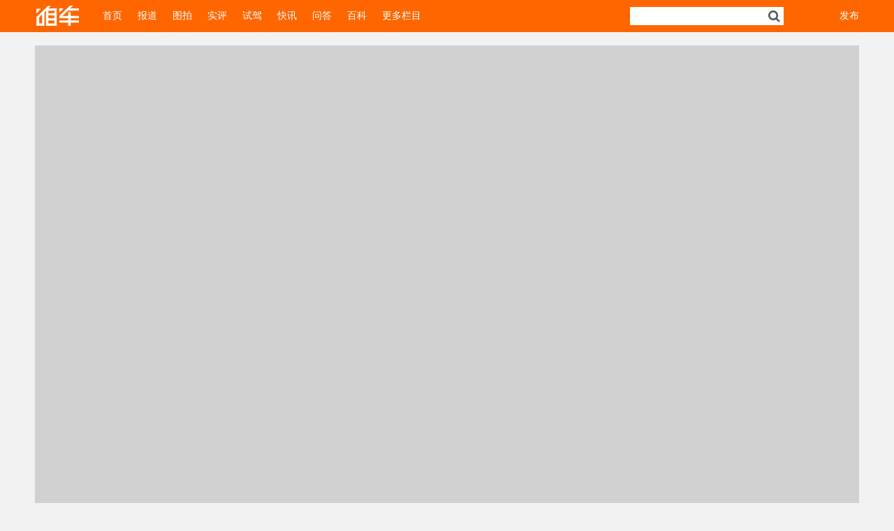

--- FILE ---
content_type: text/html; charset=UTF-8
request_url: https://www.zancar.com/archives/21072
body_size: 47855
content:
<!DOCTYPE html>
<html lang="zh-Hans">
<head>
<meta charset="UTF-8">
<meta content="width=device-width, initial-scale=1, maximum-scale=1, user-scalable=no" name="viewport">
<meta property="wb:webmaster" content="145d3d598efa1296" />
<title>保时捷918 Spyder倒车差点把911给撞了 | 咱车</title>
<link rel="profile" href="https://gmpg.org/xfn/11">
<link rel="pingback" href="https://www.zancar.com/xmlrpc.php">
<meta name='robots' content='max-image-preview:large' />
<link rel="alternate" type="application/rss+xml" title="咱车 &raquo; Feed" href="https://www.zancar.com/feed" />
<link rel="alternate" type="application/rss+xml" title="咱车 &raquo; 评论 Feed" href="https://www.zancar.com/comments/feed" />
<link rel="alternate" title="oEmbed (JSON)" type="application/json+oembed" href="https://www.zancar.com/wp-json/oembed/1.0/embed?url=https%3A%2F%2Fwww.zancar.com%2Farchives%2F21072" />
<link rel="alternate" title="oEmbed (XML)" type="text/xml+oembed" href="https://www.zancar.com/wp-json/oembed/1.0/embed?url=https%3A%2F%2Fwww.zancar.com%2Farchives%2F21072&#038;format=xml" />
<style id='wp-img-auto-sizes-contain-inline-css' type='text/css'>
img:is([sizes=auto i],[sizes^="auto," i]){contain-intrinsic-size:3000px 1500px}
/*# sourceURL=wp-img-auto-sizes-contain-inline-css */
</style>
<style id='wp-emoji-styles-inline-css' type='text/css'>

	img.wp-smiley, img.emoji {
		display: inline !important;
		border: none !important;
		box-shadow: none !important;
		height: 1em !important;
		width: 1em !important;
		margin: 0 0.07em !important;
		vertical-align: -0.1em !important;
		background: none !important;
		padding: 0 !important;
	}
/*# sourceURL=wp-emoji-styles-inline-css */
</style>
<style id='wp-block-library-inline-css' type='text/css'>
:root{--wp-block-synced-color:#7a00df;--wp-block-synced-color--rgb:122,0,223;--wp-bound-block-color:var(--wp-block-synced-color);--wp-editor-canvas-background:#ddd;--wp-admin-theme-color:#007cba;--wp-admin-theme-color--rgb:0,124,186;--wp-admin-theme-color-darker-10:#006ba1;--wp-admin-theme-color-darker-10--rgb:0,107,160.5;--wp-admin-theme-color-darker-20:#005a87;--wp-admin-theme-color-darker-20--rgb:0,90,135;--wp-admin-border-width-focus:2px}@media (min-resolution:192dpi){:root{--wp-admin-border-width-focus:1.5px}}.wp-element-button{cursor:pointer}:root .has-very-light-gray-background-color{background-color:#eee}:root .has-very-dark-gray-background-color{background-color:#313131}:root .has-very-light-gray-color{color:#eee}:root .has-very-dark-gray-color{color:#313131}:root .has-vivid-green-cyan-to-vivid-cyan-blue-gradient-background{background:linear-gradient(135deg,#00d084,#0693e3)}:root .has-purple-crush-gradient-background{background:linear-gradient(135deg,#34e2e4,#4721fb 50%,#ab1dfe)}:root .has-hazy-dawn-gradient-background{background:linear-gradient(135deg,#faaca8,#dad0ec)}:root .has-subdued-olive-gradient-background{background:linear-gradient(135deg,#fafae1,#67a671)}:root .has-atomic-cream-gradient-background{background:linear-gradient(135deg,#fdd79a,#004a59)}:root .has-nightshade-gradient-background{background:linear-gradient(135deg,#330968,#31cdcf)}:root .has-midnight-gradient-background{background:linear-gradient(135deg,#020381,#2874fc)}:root{--wp--preset--font-size--normal:16px;--wp--preset--font-size--huge:42px}.has-regular-font-size{font-size:1em}.has-larger-font-size{font-size:2.625em}.has-normal-font-size{font-size:var(--wp--preset--font-size--normal)}.has-huge-font-size{font-size:var(--wp--preset--font-size--huge)}.has-text-align-center{text-align:center}.has-text-align-left{text-align:left}.has-text-align-right{text-align:right}.has-fit-text{white-space:nowrap!important}#end-resizable-editor-section{display:none}.aligncenter{clear:both}.items-justified-left{justify-content:flex-start}.items-justified-center{justify-content:center}.items-justified-right{justify-content:flex-end}.items-justified-space-between{justify-content:space-between}.screen-reader-text{border:0;clip-path:inset(50%);height:1px;margin:-1px;overflow:hidden;padding:0;position:absolute;width:1px;word-wrap:normal!important}.screen-reader-text:focus{background-color:#ddd;clip-path:none;color:#444;display:block;font-size:1em;height:auto;left:5px;line-height:normal;padding:15px 23px 14px;text-decoration:none;top:5px;width:auto;z-index:100000}html :where(.has-border-color){border-style:solid}html :where([style*=border-top-color]){border-top-style:solid}html :where([style*=border-right-color]){border-right-style:solid}html :where([style*=border-bottom-color]){border-bottom-style:solid}html :where([style*=border-left-color]){border-left-style:solid}html :where([style*=border-width]){border-style:solid}html :where([style*=border-top-width]){border-top-style:solid}html :where([style*=border-right-width]){border-right-style:solid}html :where([style*=border-bottom-width]){border-bottom-style:solid}html :where([style*=border-left-width]){border-left-style:solid}html :where(img[class*=wp-image-]){height:auto;max-width:100%}:where(figure){margin:0 0 1em}html :where(.is-position-sticky){--wp-admin--admin-bar--position-offset:var(--wp-admin--admin-bar--height,0px)}@media screen and (max-width:600px){html :where(.is-position-sticky){--wp-admin--admin-bar--position-offset:0px}}

/*# sourceURL=wp-block-library-inline-css */
</style><style id='global-styles-inline-css' type='text/css'>
:root{--wp--preset--aspect-ratio--square: 1;--wp--preset--aspect-ratio--4-3: 4/3;--wp--preset--aspect-ratio--3-4: 3/4;--wp--preset--aspect-ratio--3-2: 3/2;--wp--preset--aspect-ratio--2-3: 2/3;--wp--preset--aspect-ratio--16-9: 16/9;--wp--preset--aspect-ratio--9-16: 9/16;--wp--preset--color--black: #000000;--wp--preset--color--cyan-bluish-gray: #abb8c3;--wp--preset--color--white: #ffffff;--wp--preset--color--pale-pink: #f78da7;--wp--preset--color--vivid-red: #cf2e2e;--wp--preset--color--luminous-vivid-orange: #ff6900;--wp--preset--color--luminous-vivid-amber: #fcb900;--wp--preset--color--light-green-cyan: #7bdcb5;--wp--preset--color--vivid-green-cyan: #00d084;--wp--preset--color--pale-cyan-blue: #8ed1fc;--wp--preset--color--vivid-cyan-blue: #0693e3;--wp--preset--color--vivid-purple: #9b51e0;--wp--preset--gradient--vivid-cyan-blue-to-vivid-purple: linear-gradient(135deg,rgb(6,147,227) 0%,rgb(155,81,224) 100%);--wp--preset--gradient--light-green-cyan-to-vivid-green-cyan: linear-gradient(135deg,rgb(122,220,180) 0%,rgb(0,208,130) 100%);--wp--preset--gradient--luminous-vivid-amber-to-luminous-vivid-orange: linear-gradient(135deg,rgb(252,185,0) 0%,rgb(255,105,0) 100%);--wp--preset--gradient--luminous-vivid-orange-to-vivid-red: linear-gradient(135deg,rgb(255,105,0) 0%,rgb(207,46,46) 100%);--wp--preset--gradient--very-light-gray-to-cyan-bluish-gray: linear-gradient(135deg,rgb(238,238,238) 0%,rgb(169,184,195) 100%);--wp--preset--gradient--cool-to-warm-spectrum: linear-gradient(135deg,rgb(74,234,220) 0%,rgb(151,120,209) 20%,rgb(207,42,186) 40%,rgb(238,44,130) 60%,rgb(251,105,98) 80%,rgb(254,248,76) 100%);--wp--preset--gradient--blush-light-purple: linear-gradient(135deg,rgb(255,206,236) 0%,rgb(152,150,240) 100%);--wp--preset--gradient--blush-bordeaux: linear-gradient(135deg,rgb(254,205,165) 0%,rgb(254,45,45) 50%,rgb(107,0,62) 100%);--wp--preset--gradient--luminous-dusk: linear-gradient(135deg,rgb(255,203,112) 0%,rgb(199,81,192) 50%,rgb(65,88,208) 100%);--wp--preset--gradient--pale-ocean: linear-gradient(135deg,rgb(255,245,203) 0%,rgb(182,227,212) 50%,rgb(51,167,181) 100%);--wp--preset--gradient--electric-grass: linear-gradient(135deg,rgb(202,248,128) 0%,rgb(113,206,126) 100%);--wp--preset--gradient--midnight: linear-gradient(135deg,rgb(2,3,129) 0%,rgb(40,116,252) 100%);--wp--preset--font-size--small: 13px;--wp--preset--font-size--medium: 20px;--wp--preset--font-size--large: 36px;--wp--preset--font-size--x-large: 42px;--wp--preset--spacing--20: 0.44rem;--wp--preset--spacing--30: 0.67rem;--wp--preset--spacing--40: 1rem;--wp--preset--spacing--50: 1.5rem;--wp--preset--spacing--60: 2.25rem;--wp--preset--spacing--70: 3.38rem;--wp--preset--spacing--80: 5.06rem;--wp--preset--shadow--natural: 6px 6px 9px rgba(0, 0, 0, 0.2);--wp--preset--shadow--deep: 12px 12px 50px rgba(0, 0, 0, 0.4);--wp--preset--shadow--sharp: 6px 6px 0px rgba(0, 0, 0, 0.2);--wp--preset--shadow--outlined: 6px 6px 0px -3px rgb(255, 255, 255), 6px 6px rgb(0, 0, 0);--wp--preset--shadow--crisp: 6px 6px 0px rgb(0, 0, 0);}:where(.is-layout-flex){gap: 0.5em;}:where(.is-layout-grid){gap: 0.5em;}body .is-layout-flex{display: flex;}.is-layout-flex{flex-wrap: wrap;align-items: center;}.is-layout-flex > :is(*, div){margin: 0;}body .is-layout-grid{display: grid;}.is-layout-grid > :is(*, div){margin: 0;}:where(.wp-block-columns.is-layout-flex){gap: 2em;}:where(.wp-block-columns.is-layout-grid){gap: 2em;}:where(.wp-block-post-template.is-layout-flex){gap: 1.25em;}:where(.wp-block-post-template.is-layout-grid){gap: 1.25em;}.has-black-color{color: var(--wp--preset--color--black) !important;}.has-cyan-bluish-gray-color{color: var(--wp--preset--color--cyan-bluish-gray) !important;}.has-white-color{color: var(--wp--preset--color--white) !important;}.has-pale-pink-color{color: var(--wp--preset--color--pale-pink) !important;}.has-vivid-red-color{color: var(--wp--preset--color--vivid-red) !important;}.has-luminous-vivid-orange-color{color: var(--wp--preset--color--luminous-vivid-orange) !important;}.has-luminous-vivid-amber-color{color: var(--wp--preset--color--luminous-vivid-amber) !important;}.has-light-green-cyan-color{color: var(--wp--preset--color--light-green-cyan) !important;}.has-vivid-green-cyan-color{color: var(--wp--preset--color--vivid-green-cyan) !important;}.has-pale-cyan-blue-color{color: var(--wp--preset--color--pale-cyan-blue) !important;}.has-vivid-cyan-blue-color{color: var(--wp--preset--color--vivid-cyan-blue) !important;}.has-vivid-purple-color{color: var(--wp--preset--color--vivid-purple) !important;}.has-black-background-color{background-color: var(--wp--preset--color--black) !important;}.has-cyan-bluish-gray-background-color{background-color: var(--wp--preset--color--cyan-bluish-gray) !important;}.has-white-background-color{background-color: var(--wp--preset--color--white) !important;}.has-pale-pink-background-color{background-color: var(--wp--preset--color--pale-pink) !important;}.has-vivid-red-background-color{background-color: var(--wp--preset--color--vivid-red) !important;}.has-luminous-vivid-orange-background-color{background-color: var(--wp--preset--color--luminous-vivid-orange) !important;}.has-luminous-vivid-amber-background-color{background-color: var(--wp--preset--color--luminous-vivid-amber) !important;}.has-light-green-cyan-background-color{background-color: var(--wp--preset--color--light-green-cyan) !important;}.has-vivid-green-cyan-background-color{background-color: var(--wp--preset--color--vivid-green-cyan) !important;}.has-pale-cyan-blue-background-color{background-color: var(--wp--preset--color--pale-cyan-blue) !important;}.has-vivid-cyan-blue-background-color{background-color: var(--wp--preset--color--vivid-cyan-blue) !important;}.has-vivid-purple-background-color{background-color: var(--wp--preset--color--vivid-purple) !important;}.has-black-border-color{border-color: var(--wp--preset--color--black) !important;}.has-cyan-bluish-gray-border-color{border-color: var(--wp--preset--color--cyan-bluish-gray) !important;}.has-white-border-color{border-color: var(--wp--preset--color--white) !important;}.has-pale-pink-border-color{border-color: var(--wp--preset--color--pale-pink) !important;}.has-vivid-red-border-color{border-color: var(--wp--preset--color--vivid-red) !important;}.has-luminous-vivid-orange-border-color{border-color: var(--wp--preset--color--luminous-vivid-orange) !important;}.has-luminous-vivid-amber-border-color{border-color: var(--wp--preset--color--luminous-vivid-amber) !important;}.has-light-green-cyan-border-color{border-color: var(--wp--preset--color--light-green-cyan) !important;}.has-vivid-green-cyan-border-color{border-color: var(--wp--preset--color--vivid-green-cyan) !important;}.has-pale-cyan-blue-border-color{border-color: var(--wp--preset--color--pale-cyan-blue) !important;}.has-vivid-cyan-blue-border-color{border-color: var(--wp--preset--color--vivid-cyan-blue) !important;}.has-vivid-purple-border-color{border-color: var(--wp--preset--color--vivid-purple) !important;}.has-vivid-cyan-blue-to-vivid-purple-gradient-background{background: var(--wp--preset--gradient--vivid-cyan-blue-to-vivid-purple) !important;}.has-light-green-cyan-to-vivid-green-cyan-gradient-background{background: var(--wp--preset--gradient--light-green-cyan-to-vivid-green-cyan) !important;}.has-luminous-vivid-amber-to-luminous-vivid-orange-gradient-background{background: var(--wp--preset--gradient--luminous-vivid-amber-to-luminous-vivid-orange) !important;}.has-luminous-vivid-orange-to-vivid-red-gradient-background{background: var(--wp--preset--gradient--luminous-vivid-orange-to-vivid-red) !important;}.has-very-light-gray-to-cyan-bluish-gray-gradient-background{background: var(--wp--preset--gradient--very-light-gray-to-cyan-bluish-gray) !important;}.has-cool-to-warm-spectrum-gradient-background{background: var(--wp--preset--gradient--cool-to-warm-spectrum) !important;}.has-blush-light-purple-gradient-background{background: var(--wp--preset--gradient--blush-light-purple) !important;}.has-blush-bordeaux-gradient-background{background: var(--wp--preset--gradient--blush-bordeaux) !important;}.has-luminous-dusk-gradient-background{background: var(--wp--preset--gradient--luminous-dusk) !important;}.has-pale-ocean-gradient-background{background: var(--wp--preset--gradient--pale-ocean) !important;}.has-electric-grass-gradient-background{background: var(--wp--preset--gradient--electric-grass) !important;}.has-midnight-gradient-background{background: var(--wp--preset--gradient--midnight) !important;}.has-small-font-size{font-size: var(--wp--preset--font-size--small) !important;}.has-medium-font-size{font-size: var(--wp--preset--font-size--medium) !important;}.has-large-font-size{font-size: var(--wp--preset--font-size--large) !important;}.has-x-large-font-size{font-size: var(--wp--preset--font-size--x-large) !important;}
/*# sourceURL=global-styles-inline-css */
</style>

<style id='classic-theme-styles-inline-css' type='text/css'>
/*! This file is auto-generated */
.wp-block-button__link{color:#fff;background-color:#32373c;border-radius:9999px;box-shadow:none;text-decoration:none;padding:calc(.667em + 2px) calc(1.333em + 2px);font-size:1.125em}.wp-block-file__button{background:#32373c;color:#fff;text-decoration:none}
/*# sourceURL=/wp-includes/css/classic-themes.min.css */
</style>
<link rel='stylesheet' id='bootstrap-style-css' href='https://www.zancar.com/wp-content/themes/classPlus/css/bootstrap.css?ver=701109c06d44cdfdf81776fab27a2615' type='text/css' media='all' />
<link rel='stylesheet' id='fontawesome-style-css' href='https://www.zancar.com/wp-content/themes/classPlus/css/font-awesome.min.css?ver=701109c06d44cdfdf81776fab27a2615' type='text/css' media='all' />
<link rel='stylesheet' id='classPlus-style-css' href='https://www.zancar.com/wp-content/themes/classPlus/style.css?ver=701109c06d44cdfdf81776fab27a2615' type='text/css' media='all' />
<link rel='stylesheet' id='custom-css-css' href='https://www.zancar.com/wp-content/themes/classPlus/css/custom.css.php?ver=701109c06d44cdfdf81776fab27a2615' type='text/css' media='all' />
<link rel='stylesheet' id='mobile-style-css' href='https://www.zancar.com/wp-content/themes/classPlus/css/extcss.css?ver=701109c06d44cdfdf81776fab27a2615' type='text/css' media='all' />
<script type="text/javascript" src="https://www.zancar.com/wp-includes/js/jquery/jquery.min.js?ver=3.7.1" id="jquery-core-js"></script>
<script type="text/javascript" src="https://www.zancar.com/wp-includes/js/jquery/jquery-migrate.min.js?ver=3.4.1" id="jquery-migrate-js"></script>
<script type="text/javascript" id="live-blogging-js-extra">
/* <![CDATA[ */
var live_blogging = {"ajaxurl":"https://www.zancar.com/wp-admin/admin-ajax.php","update_effect":"top"};
//# sourceURL=live-blogging-js-extra
/* ]]> */
</script>
<script type="text/javascript" src="https://www.zancar.com/wp-content/plugins/live-blogging-plus/live-blogging.min.js?ver=701109c06d44cdfdf81776fab27a2615" id="live-blogging-js"></script>
<script type="text/javascript" src="https://www.zancar.com/wp-content/themes/classPlus/js/superfish.js?ver=701109c06d44cdfdf81776fab27a2615" id="superfish-js-js"></script>
<script type="text/javascript" src="https://www.zancar.com/wp-content/themes/classPlus/js/bootstrap.min.js?ver=701109c06d44cdfdf81776fab27a2615" id="bootstrap-js-js"></script>
<script type="text/javascript" src="https://www.zancar.com/wp-content/themes/classPlus/js/jquery.autosize.js?ver=701109c06d44cdfdf81776fab27a2615" id="autosize-js-js"></script>
<link rel="https://api.w.org/" href="https://www.zancar.com/wp-json/" /><link rel="alternate" title="JSON" type="application/json" href="https://www.zancar.com/wp-json/wp/v2/posts/21072" /><link rel="EditURI" type="application/rsd+xml" title="RSD" href="https://www.zancar.com/xmlrpc.php?rsd" />
<link rel="canonical" href="https://www.zancar.com/archives/21072" />
<link id="site-favicon" href="https://www.zancar.com/wp-content/themes/classPlus/images/favicon.ico" rel="shortcut icon" type="image/x-icon">	<meta name="description" content="一辆黑色保时捷918 Spyder 倒车时，如果不是保时捷911车主及时的大喊一声，保时捷918 Spyder就把后面保时捷911给撞了，真是很惊险，撞了保时捷911 不要紧，保时捷918 Spyder 就惨了。
" />
	<meta name="keywords" content="保时捷, " />
		<!-- Mobile Specific Meta -->
	<meta name="apple-mobile-web-app-capable" content="yes">
	<meta name="apple-mobile-web-app-status-bar-style" content="black">
	<style type="text/css" id="custom-background-css">
body.custom-background { background-color: #f2f2f2; }
</style>
	<!--[if lt IE9]> 
<script src="https://html5shiv.googlecode.com/svn/trunk/html5.js"></script>
<style>article,aside,dialog,footer,header,section,footer,nav,figure,menu{display:block}article{overflow:hidden;*zoom:1}</style>
<![endif]-->
<script>
var _hmt = _hmt || [];
(function() {
  var hm = document.createElement("script");
  hm.src = "//hm.baidu.com/hm.js?562f0caebe25e00027fccf70a68fdd2d";
  var s = document.getElementsByTagName("script")[0]; 
  s.parentNode.insertBefore(hm, s);
})();
</script>
</head>
<!-- END head -->
<body data-rsssl=1 class="wp-singular post-template-default single single-post postid-21072 single-format-standard custom-background wp-theme-classPlus metaslider-plugin">
	<div id="page" class="hfeed site">
				<header id="masthead" class="site-header" role="banner">
    <div class="nav-inner">
        <h1 id="site-logo" class="site-logo" role="logo"><a href="/"></a></h1>
        <nav id="site-navigation" class="main-navigation clearfix" role="navigation">
            <ul id="menu-main" class="site-nav"><li id="menu-item-26" class="menu-item menu-item-type-custom menu-item-object-custom menu-item-home menu-item-26"><a href="https://www.zancar.com">首页</a></li>
<li id="menu-item-18149" class="menu-item menu-item-type-taxonomy menu-item-object-category menu-item-has-children menu-item-18149"><a href="https://www.zancar.com/news">报道</a>
<ul class="sub-menu">
	<li id="menu-item-32007" class="menu-item menu-item-type-taxonomy menu-item-object-category menu-item-32007"><a href="https://www.zancar.com/%e6%9e%81%e8%af%95%e5%9c%ba">极试场</a></li>
	<li id="menu-item-32010" class="menu-item menu-item-type-taxonomy menu-item-object-category menu-item-32010"><a href="https://www.zancar.com/study">车研所</a></li>
	<li id="menu-item-32011" class="menu-item menu-item-type-taxonomy menu-item-object-category menu-item-32011"><a href="https://www.zancar.com/guo">车联果</a></li>
</ul>
</li>
<li id="menu-item-18152" class="menu-item menu-item-type-taxonomy menu-item-object-category menu-item-18152"><a href="https://www.zancar.com/photo">图拍</a></li>
<li id="menu-item-33842" class="menu-item menu-item-type-taxonomy menu-item-object-category menu-item-33842"><a href="https://www.zancar.com/review">实评</a></li>
<li id="menu-item-33844" class="menu-item menu-item-type-taxonomy menu-item-object-category menu-item-33844"><a href="https://www.zancar.com/drive">试驾</a></li>
<li id="menu-item-32627" class="menu-item menu-item-type-post_type menu-item-object-page menu-item-32627"><a href="https://www.zancar.com/live">快讯</a></li>
<li id="menu-item-33845" class="menu-item menu-item-type-taxonomy menu-item-object-category menu-item-33845"><a href="https://www.zancar.com/ask">问答</a></li>
<li id="menu-item-33843" class="menu-item menu-item-type-taxonomy menu-item-object-category menu-item-33843"><a href="https://www.zancar.com/baike">百科</a></li>
<li id="menu-item-20396" class="menu-item menu-item-type-custom menu-item-object-custom menu-item-has-children menu-item-20396"><a href="#">更多栏目</a>
<ul class="sub-menu">
	<li id="menu-item-18150" class="menu-item menu-item-type-taxonomy menu-item-object-category current-post-ancestor current-menu-parent current-post-parent menu-item-18150"><a href="https://www.zancar.com/sportscar">跑车世界</a></li>
	<li id="menu-item-18153" class="menu-item menu-item-type-taxonomy menu-item-object-category menu-item-18153"><a href="https://www.zancar.com/racing">赛车世界</a></li>
	<li id="menu-item-18151" class="menu-item menu-item-type-taxonomy menu-item-object-category menu-item-18151"><a href="https://www.zancar.com/tuning">改装世界</a></li>
	<li id="menu-item-20395" class="menu-item menu-item-type-taxonomy menu-item-object-category menu-item-20395"><a href="https://www.zancar.com/suv">越野世界</a></li>
	<li id="menu-item-20394" class="menu-item menu-item-type-taxonomy menu-item-object-category menu-item-20394"><a href="https://www.zancar.com/motorcycle">大排世界</a></li>
	<li id="menu-item-20397" class="menu-item menu-item-type-taxonomy menu-item-object-category menu-item-20397"><a href="https://www.zancar.com/run">跑步世界</a></li>
	<li id="menu-item-20399" class="menu-item menu-item-type-taxonomy menu-item-object-category menu-item-20399"><a href="https://www.zancar.com/cycle">骑行世界</a></li>
	<li id="menu-item-32009" class="menu-item menu-item-type-taxonomy menu-item-object-category menu-item-32009"><a href="https://www.zancar.com/travel">旅行世界</a></li>
</ul>
</li>
</ul>        </nav>
                    <div class="userinfo">
                <a href="https://www.zancar.com/wp-login.php">发布</a>
            </div>
                <!-- END #site-navigation -->
        <div class="site-search">
            <form role="search" method="get" id="searchform" class="searchform" action="https://www.zancar.com/">
                <input type="text" value="" name="s" id="s">
                <span class="search-icon"><i class="fa fa-search"></i></span>
                <input type="submit" id="searchsubmit" value="">
            </form>
        </div>
        <!-- END .search-form -->

    </div>
    <!-- END .nav-inner -->
</header>
<div id="content_single" class="site-content clearfix">
    <div id="entry-video">
        <iframe height=100% width=100%  src="https://player.youku.com/embed/XOTM0ODU0ODky" frameborder=0 allowfullscreen></iframe>    </div>
    <script>jQuery("#entry-video").height(jQuery("#entry-video").width()/719*444)</script>
	<section id="primary" class="content-area">
		<div id="side-content">
			<p class="logo"><a href="/"></a></p>
			<ul id="menu-main-1" class="list-categories clearfix"><li class="menu-item menu-item-type-custom menu-item-object-custom menu-item-home menu-item-26"><a href="https://www.zancar.com">首页</a></li>
<li class="menu-item menu-item-type-taxonomy menu-item-object-category menu-item-has-children menu-item-18149"><a href="https://www.zancar.com/news">报道</a>
<ul class="sub-menu">
	<li class="menu-item menu-item-type-taxonomy menu-item-object-category menu-item-32007"><a href="https://www.zancar.com/%e6%9e%81%e8%af%95%e5%9c%ba">极试场</a></li>
	<li class="menu-item menu-item-type-taxonomy menu-item-object-category menu-item-32010"><a href="https://www.zancar.com/study">车研所</a></li>
	<li class="menu-item menu-item-type-taxonomy menu-item-object-category menu-item-32011"><a href="https://www.zancar.com/guo">车联果</a></li>
</ul>
</li>
<li class="menu-item menu-item-type-taxonomy menu-item-object-category menu-item-18152"><a href="https://www.zancar.com/photo">图拍</a></li>
<li class="menu-item menu-item-type-taxonomy menu-item-object-category menu-item-33842"><a href="https://www.zancar.com/review">实评</a></li>
<li class="menu-item menu-item-type-taxonomy menu-item-object-category menu-item-33844"><a href="https://www.zancar.com/drive">试驾</a></li>
<li class="menu-item menu-item-type-post_type menu-item-object-page menu-item-32627"><a href="https://www.zancar.com/live">快讯</a></li>
<li class="menu-item menu-item-type-taxonomy menu-item-object-category menu-item-33845"><a href="https://www.zancar.com/ask">问答</a></li>
<li class="menu-item menu-item-type-taxonomy menu-item-object-category menu-item-33843"><a href="https://www.zancar.com/baike">百科</a></li>
<li class="menu-item menu-item-type-custom menu-item-object-custom menu-item-has-children menu-item-20396"><a href="#">更多栏目</a>
<ul class="sub-menu">
	<li class="menu-item menu-item-type-taxonomy menu-item-object-category current-post-ancestor current-menu-parent current-post-parent menu-item-18150"><a href="https://www.zancar.com/sportscar">跑车世界</a></li>
	<li class="menu-item menu-item-type-taxonomy menu-item-object-category menu-item-18153"><a href="https://www.zancar.com/racing">赛车世界</a></li>
	<li class="menu-item menu-item-type-taxonomy menu-item-object-category menu-item-18151"><a href="https://www.zancar.com/tuning">改装世界</a></li>
	<li class="menu-item menu-item-type-taxonomy menu-item-object-category menu-item-20395"><a href="https://www.zancar.com/suv">越野世界</a></li>
	<li class="menu-item menu-item-type-taxonomy menu-item-object-category menu-item-20394"><a href="https://www.zancar.com/motorcycle">大排世界</a></li>
	<li class="menu-item menu-item-type-taxonomy menu-item-object-category menu-item-20397"><a href="https://www.zancar.com/run">跑步世界</a></li>
	<li class="menu-item menu-item-type-taxonomy menu-item-object-category menu-item-20399"><a href="https://www.zancar.com/cycle">骑行世界</a></li>
	<li class="menu-item menu-item-type-taxonomy menu-item-object-category menu-item-32009"><a href="https://www.zancar.com/travel">旅行世界</a></li>
</ul>
</li>
</ul>		</div>
		<!-- END #side-content -->
		<main id="main-content">
			<div class="main-content-inner clearfix">
                <p class="ads"><a href="https://www.zancar.com" target="_blank"> <img src="https://www.zancar.com/wp-content/uploads/2020/06/IMG_5378-2.jpg" /></a></p>
				<article class="single-post post-21072 post type-post status-publish format-standard has-post-thumbnail hentry category-video category-sportscar tag-305">
					<header class="entry-header">
						<h1 class="entry-title">保时捷918 Spyder倒车差点把911给撞了</h1>
						<!-- END .entry-title -->
						<div class="entry-meta clearfix">
							<span class="categories-links" style="display: none">
								<a href="https://www.zancar.com/video" rel="category" >咱车视频</a> <a href="https://www.zancar.com/sportscar" rel="category" >跑车世界</a>							</span>
							<span class="author vcard">
								<a class="url fn n" href="https://www.zancar.com/archives/author/admin">咱车</a>							</span>
							<span class="sep"> </span>
							<span> 阅读 [4,260] </span>
							<span class="sep"> </span>
							<span class="post-comments">
                                <time class="entry-date published" datetime="2015-04-16T09:21:41+08:00">2015/04/16</time>                                                            </span>
							
							<span class="entry-actions">
								<a href="#" class="read-mod" rel="alternate" title="阅读模式" data-toggle="tooltip" data-placement="top"><i class="fa fa-eye"></i></a>
								<a href="#" class="font-size-minus">A-</a>
								<a href="#" class="font-size-plus">A+</a>
							</span>
							<!-- END .entry-actions -->
						</div>
						<!-- END .entry-meta -->
					</header>
					<!-- END .entry-header -->
					<div class="entry-content">
						<div id="text_short">国外土豪聚会，一辆黑色保时捷918 Spyder 倒车时，如果不是保时捷911车主及时的大喊一声，保时捷918 Spyder就把后面保时捷911给撞了，真是很惊险，撞了保时捷911 不要紧，保时捷918 Spyder 就惨了。。。。。。。</div>
<div style="text-align: center;"></div>
<div style="text-align: center;"><img fetchpriority="high" decoding="async" src="https://www.zancar.com/wp-content/uploads/2015/04/q9-1.jpg" alt="q9 (1)" width="1024" height="574" /></div>
<div style="text-align: center;"><img decoding="async" src="https://www.zancar.com/wp-content/uploads/2015/04/q9-2.jpg" alt="q9 (2)" width="1024" height="572" /></div>
<div style="text-align: center;"><img decoding="async" src="https://www.zancar.com/wp-content/uploads/2015/04/q9-3.jpg" alt="q9 (3)" width="1024" height="576" /></div>
<div style="text-align: center;"><img loading="lazy" decoding="async" src="https://www.zancar.com/wp-content/uploads/2015/04/q9-4.jpg" alt="q9 (4)" width="1024" height="575" /></div>
<div><img loading="lazy" decoding="async" class="aligncenter" src="https://www.zancar.com/wp-content/uploads/2015/04/q9-5.jpg" alt="q9 (5)" width="1024" height="579" /></div>
						 
					</div>
					<!-- END .entry-content -->
					<footer class="entry-footer clearfix">
						<div class="entry-tags">
							<div class="tag-action">
								<strong>标签: </strong><span class="tags-links"><a href="https://www.zancar.com/topic/%e4%bf%9d%e6%97%b6%e6%8d%b7" rel="tag">保时捷</a></span>							</div>
							<!-- END .tag-action -->
						</div>
						<!-- END .entry-tags -->
							<nav class="navigation post-navigation" role="navigation">
		<div class="nav-links clearfix">
			<div class="nav-next"><a href="https://www.zancar.com/archives/21083" rel="next">梅赛德斯Mercedes AMG GT3激情赛道</a></div><div class="nav-previous"><a href="https://www.zancar.com/archives/21066" rel="prev">时速350km/h 保时捷918 Spyder速度与激情</a></div>		</div><!-- .nav-links -->
	</nav><!-- .navigation -->
						</footer>
					<!-- END .entry-footer -->
				</article>
                <p class="ads"><a href="https://www.zancar.com" target="_blank"> <img src="https://www.zancar.com/wp-content/uploads/2020/06/IMG_5380-2.jpg" /></a></p>
				<!-- END .post-list -->
							</div>
		</main>
		<!-- END #main-content -->
	</section>
	<!-- END #primary -->
	<div id="secondary" class="widget-area" role="complementary">
        <?php// if(is_single())get_template_part( 'side', 'author' );?>
		
		<aside id="recent-posts-2" class="widget-container widget_recent_entries clearfix">
		<h4 class="widget-title">最新文章</h4>
		<ul>
											<li>
					<a href="https://www.zancar.com/archives/35011">咱车快讯｜全新卫士上市，中国汽车五月产销向好，福特北美大召回&#8230;</a>
									</li>
											<li>
					<a href="https://www.zancar.com/archives/34989">每日车讯｜名爵要造跑车，新款XV 上市，蔚来EC6 爆炸系谣言&#8230;</a>
									</li>
											<li>
					<a href="https://www.zancar.com/archives/34947">大众真不懂标杆？即将上市的全新一代大众帕萨特有话要说</a>
									</li>
											<li>
					<a href="https://www.zancar.com/archives/33730">每日快讯｜捷恩斯全球负责人换帅 奥迪首款电动SUV 免缴购置税</a>
									</li>
											<li>
					<a href="https://www.zancar.com/archives/33250">法拉利599GTZ Nibbio Zagato，绝对是超跑藏家争相收藏的宠儿</a>
									</li>
											<li>
					<a href="https://www.zancar.com/archives/33237">一辆奥迪R8 在极端碰撞车祸下造成断二事故引发的大讨论</a>
									</li>
											<li>
					<a href="https://www.zancar.com/archives/32328">精彩大战正式开幕，新款保时捷911 GT3 Cup 在上海赛车场官试</a>
									</li>
											<li>
					<a href="https://www.zancar.com/archives/32433">有钱人就是这么任性，土豪任性买七枚劳斯莱斯只为配头巾</a>
									</li>
					</ul>

		</aside>                <div class="side-ads">
            <p><a href="https://www.zancar.com/sportscar" target="_blank"> <img src="https://www.zancar.com/wp-content/uploads/2015/03/ad1.jpg"></a></p>        </div>
        	</div>
	<!-- END #secondary -->
</div>
<!-- END .site-content -->
<div id="recommend-article">
            <ul>
                    <li>
                <a href="https://www.zancar.com/archives/34989" title="每日车讯｜名爵要造跑车，新款XV 上市，蔚来EC6 爆炸系谣言&#8230;"><img width="280" height="165" src="https://www.zancar.com/wp-content/uploads/2020/06/123-280x165.jpg" class="attachment-thumbnail size-thumbnail wp-post-image" alt="" decoding="async" loading="lazy" /></a>
                <h4><a href="https://www.zancar.com/archives/34989" title="每日车讯｜名爵要造跑车，新款XV 上市，蔚来EC6 爆炸系谣言&#8230;">每日车讯｜名爵要造跑车，新款XV 上市，蔚来EC6 爆炸系谣言&#8230;</a></h4>
                <p class="vcard"><span class="author">咱车</span><time>2020/06/09</time></p>
            </li>
                    <li>
                <a href="https://www.zancar.com/archives/34947" title="大众真不懂标杆？即将上市的全新一代大众帕萨特有话要说"><img width="280" height="140" src="https://www.zancar.com/wp-content/uploads/2020/06/zancar-326x163.jpg" class="attachment-thumbnail size-thumbnail wp-post-image" alt="" decoding="async" loading="lazy" /></a>
                <h4><a href="https://www.zancar.com/archives/34947" title="大众真不懂标杆？即将上市的全新一代大众帕萨特有话要说">大众真不懂标杆？即将上市的全新一代大众帕萨特有话要说</a></h4>
                <p class="vcard"><span class="author">咱车</span><time>2020/06/04</time></p>
            </li>
                    <li>
                <a href="https://www.zancar.com/archives/33730" title="每日快讯｜捷恩斯全球负责人换帅 奥迪首款电动SUV 免缴购置税"><img width="280" height="140" src="https://www.zancar.com/wp-content/uploads/2019/10/qqqq123-326x163.jpg" class="attachment-thumbnail size-thumbnail wp-post-image" alt="" decoding="async" loading="lazy" srcset="https://www.zancar.com/wp-content/uploads/2019/10/qqqq123-326x163.jpg 326w, https://www.zancar.com/wp-content/uploads/2019/10/qqqq123-720x360.jpg 720w, https://www.zancar.com/wp-content/uploads/2019/10/qqqq123-1024x512.jpg 1024w, https://www.zancar.com/wp-content/uploads/2019/10/qqqq123-90x45.jpg 90w, https://www.zancar.com/wp-content/uploads/2019/10/qqqq123.jpg 1080w" sizes="auto, (max-width: 280px) 100vw, 280px" /></a>
                <h4><a href="https://www.zancar.com/archives/33730" title="每日快讯｜捷恩斯全球负责人换帅 奥迪首款电动SUV 免缴购置税">每日快讯｜捷恩斯全球负责人换帅 奥迪首款电动SUV 免缴购置税</a></h4>
                <p class="vcard"><span class="author">咱车</span><time>2019/10/30</time></p>
            </li>
                    <li>
                <a href="https://www.zancar.com/archives/33250" title="法拉利599GTZ Nibbio Zagato，绝对是超跑藏家争相收藏的宠儿"><img width="280" height="157" src="https://www.zancar.com/wp-content/uploads/2018/12/1-of-1-manual-ferrari-599-gtz-nibbio-zagato-326x183.jpg" class="attachment-thumbnail size-thumbnail wp-post-image" alt="" decoding="async" loading="lazy" srcset="https://www.zancar.com/wp-content/uploads/2018/12/1-of-1-manual-ferrari-599-gtz-nibbio-zagato-326x183.jpg 326w, https://www.zancar.com/wp-content/uploads/2018/12/1-of-1-manual-ferrari-599-gtz-nibbio-zagato-720x405.jpg 720w, https://www.zancar.com/wp-content/uploads/2018/12/1-of-1-manual-ferrari-599-gtz-nibbio-zagato-1024x576.jpg 1024w, https://www.zancar.com/wp-content/uploads/2018/12/1-of-1-manual-ferrari-599-gtz-nibbio-zagato-90x51.jpg 90w, https://www.zancar.com/wp-content/uploads/2018/12/1-of-1-manual-ferrari-599-gtz-nibbio-zagato.jpg 1920w" sizes="auto, (max-width: 280px) 100vw, 280px" /></a>
                <h4><a href="https://www.zancar.com/archives/33250" title="法拉利599GTZ Nibbio Zagato，绝对是超跑藏家争相收藏的宠儿">法拉利599GTZ Nibbio Zagato，绝对是超跑藏家争相收藏的宠儿</a></h4>
                <p class="vcard"><span class="author">咱车</span><time>2018/12/03</time></p>
            </li>
                    <li>
                <a href="https://www.zancar.com/archives/32328" title="精彩大战正式开幕，新款保时捷911 GT3 Cup 在上海赛车场官试"><img width="245" height="165" src="https://www.zancar.com/wp-content/uploads/2018/03/911-297x200.jpg" class="attachment-thumbnail size-thumbnail wp-post-image" alt="" decoding="async" loading="lazy" srcset="https://www.zancar.com/wp-content/uploads/2018/03/911-297x200.jpg 297w, https://www.zancar.com/wp-content/uploads/2018/03/911-380x256.jpg 380w, https://www.zancar.com/wp-content/uploads/2018/03/911-90x61.jpg 90w, https://www.zancar.com/wp-content/uploads/2018/03/911.jpg 600w" sizes="auto, (max-width: 245px) 100vw, 245px" /></a>
                <h4><a href="https://www.zancar.com/archives/32328" title="精彩大战正式开幕，新款保时捷911 GT3 Cup 在上海赛车场官试">精彩大战正式开幕，新款保时捷911 GT3 Cup 在上海赛车场官试</a></h4>
                <p class="vcard"><span class="author">咱车</span><time>2018/08/27</time></p>
            </li>
                    <li>
                <a href="https://www.zancar.com/archives/32433" title="有钱人就是这么任性，土豪任性买七枚劳斯莱斯只为配头巾"><img width="248" height="165" src="https://www.zancar.com/wp-content/uploads/2018/04/29404211_1594792157242515_1786625138649726976_n-300x200.png" class="attachment-thumbnail size-thumbnail wp-post-image" alt="" decoding="async" loading="lazy" srcset="https://www.zancar.com/wp-content/uploads/2018/04/29404211_1594792157242515_1786625138649726976_n-300x200.png 300w, https://www.zancar.com/wp-content/uploads/2018/04/29404211_1594792157242515_1786625138649726976_n-90x60.png 90w, https://www.zancar.com/wp-content/uploads/2018/04/29404211_1594792157242515_1786625138649726976_n.png 600w" sizes="auto, (max-width: 248px) 100vw, 248px" /></a>
                <h4><a href="https://www.zancar.com/archives/32433" title="有钱人就是这么任性，土豪任性买七枚劳斯莱斯只为配头巾">有钱人就是这么任性，土豪任性买七枚劳斯莱斯只为配头巾</a></h4>
                <p class="vcard"><span class="author">咱车</span><time>2018/08/03</time></p>
            </li>
                    <li>
                <a href="https://www.zancar.com/archives/32531" title="布拉汉姆Brabham BT62 即将来袭，批限量70台但不能合法上路"><img width="248" height="165" src="https://www.zancar.com/wp-content/uploads/2018/05/brabham-300x200.jpg" class="attachment-thumbnail size-thumbnail wp-post-image" alt="" decoding="async" loading="lazy" srcset="https://www.zancar.com/wp-content/uploads/2018/05/brabham-300x200.jpg 300w, https://www.zancar.com/wp-content/uploads/2018/05/brabham-90x60.jpg 90w, https://www.zancar.com/wp-content/uploads/2018/05/brabham.jpg 600w" sizes="auto, (max-width: 248px) 100vw, 248px" /></a>
                <h4><a href="https://www.zancar.com/archives/32531" title="布拉汉姆Brabham BT62 即将来袭，批限量70台但不能合法上路">布拉汉姆Brabham BT62 即将来袭，批限量70台但不能合法上路</a></h4>
                <p class="vcard"><span class="author">咱车</span><time>2018/05/04</time></p>
            </li>
                    <li>
                <a href="https://www.zancar.com/archives/32504" title="超豪华SUV再添一新物种，梅赛德斯Maybach Ultimate Luxury"><img width="248" height="165" src="https://www.zancar.com/wp-content/uploads/2018/04/0qqq-300x200.jpg" class="attachment-thumbnail size-thumbnail wp-post-image" alt="" decoding="async" loading="lazy" srcset="https://www.zancar.com/wp-content/uploads/2018/04/0qqq-300x200.jpg 300w, https://www.zancar.com/wp-content/uploads/2018/04/0qqq-90x60.jpg 90w, https://www.zancar.com/wp-content/uploads/2018/04/0qqq.jpg 600w" sizes="auto, (max-width: 248px) 100vw, 248px" /></a>
                <h4><a href="https://www.zancar.com/archives/32504" title="超豪华SUV再添一新物种，梅赛德斯Maybach Ultimate Luxury">超豪华SUV再添一新物种，梅赛德斯Maybach Ultimate Luxury</a></h4>
                <p class="vcard"><span class="author">咱车</span><time>2018/04/21</time></p>
            </li>
                    <li>
                <a href="https://www.zancar.com/archives/32478" title="事后发现竟然交车前有维修记录，宾利或将创国内数额最高退一赔三"><img width="248" height="165" src="https://www.zancar.com/wp-content/uploads/2018/04/a1-300x200.jpg" class="attachment-thumbnail size-thumbnail wp-post-image" alt="" decoding="async" loading="lazy" srcset="https://www.zancar.com/wp-content/uploads/2018/04/a1-300x200.jpg 300w, https://www.zancar.com/wp-content/uploads/2018/04/a1-90x60.jpg 90w, https://www.zancar.com/wp-content/uploads/2018/04/a1.jpg 697w" sizes="auto, (max-width: 248px) 100vw, 248px" /></a>
                <h4><a href="https://www.zancar.com/archives/32478" title="事后发现竟然交车前有维修记录，宾利或将创国内数额最高退一赔三">事后发现竟然交车前有维修记录，宾利或将创国内数额最高退一赔三</a></h4>
                <p class="vcard"><span class="author">咱车</span><time>2018/04/18</time></p>
            </li>
            </ul>
    </div>
<footer id="colophon" class="site-footer" role="contentinfo">
	<div class="footer-area">
		<div class="footer-nav clearfix">
			<aside id="nav_menu-5" class="widget-container widget_nav_menu clearfix"><div class="menu-bottom-menu-container"><ul id="menu-bottom-menu" class="menu"><li id="menu-item-16987" class="menu-item menu-item-type-custom menu-item-object-custom menu-item-16987"><a href="https://www.zancar.com/about">关于我们</a></li>
<li id="menu-item-16988" class="menu-item menu-item-type-custom menu-item-object-custom menu-item-16988"><a href="#">加入我们</a></li>
<li id="menu-item-16989" class="menu-item menu-item-type-custom menu-item-object-custom menu-item-16989"><a href="#">品牌合作</a></li>
<li id="menu-item-16992" class="menu-item menu-item-type-custom menu-item-object-custom menu-item-16992"><a href="#">联系我们</a></li>
</ul></div></aside>		</div>
		<!-- END .footer-area -->
		<div class="site-info">
			<span class="copyright">
                                Copyright@2014-2026 ZANCAR.COM
                <a href="http://beian.miit.gov.cn" target="_blank">沪ICP备14042433号-1</a>
                <img src="https://www.zancar.com/wp-content/uploads/2020/06/cop.gif" class="cop" /><a href="http://beian.miit.gov.cn" target="_blank">沪公网安备 31011502012783号</a>
            </span>
		</div><!-- .site-info -->
	</div>
</footer><!-- #colophon -->
</div>
<!-- END .site -->
<script type="speculationrules">
{"prefetch":[{"source":"document","where":{"and":[{"href_matches":"/*"},{"not":{"href_matches":["/wp-*.php","/wp-admin/*","/wp-content/uploads/*","/wp-content/*","/wp-content/plugins/*","/wp-content/themes/classPlus/*","/*\\?(.+)"]}},{"not":{"selector_matches":"a[rel~=\"nofollow\"]"}},{"not":{"selector_matches":".no-prefetch, .no-prefetch a"}}]},"eagerness":"conservative"}]}
</script>
<!--
The IP2Location Country Blocker is using IP2Location LITE geolocation database. Please visit https://lite.ip2location.com for more information.
-->
<script type="text/javascript" src="https://www.zancar.com/wp-content/themes/classPlus/js/site.js?ver=701109c06d44cdfdf81776fab27a2615" id="site-js-js"></script>
<script id="wp-emoji-settings" type="application/json">
{"baseUrl":"https://s.w.org/images/core/emoji/17.0.2/72x72/","ext":".png","svgUrl":"https://s.w.org/images/core/emoji/17.0.2/svg/","svgExt":".svg","source":{"concatemoji":"https://www.zancar.com/wp-includes/js/wp-emoji-release.min.js?ver=701109c06d44cdfdf81776fab27a2615"}}
</script>
<script type="module">
/* <![CDATA[ */
/*! This file is auto-generated */
const a=JSON.parse(document.getElementById("wp-emoji-settings").textContent),o=(window._wpemojiSettings=a,"wpEmojiSettingsSupports"),s=["flag","emoji"];function i(e){try{var t={supportTests:e,timestamp:(new Date).valueOf()};sessionStorage.setItem(o,JSON.stringify(t))}catch(e){}}function c(e,t,n){e.clearRect(0,0,e.canvas.width,e.canvas.height),e.fillText(t,0,0);t=new Uint32Array(e.getImageData(0,0,e.canvas.width,e.canvas.height).data);e.clearRect(0,0,e.canvas.width,e.canvas.height),e.fillText(n,0,0);const a=new Uint32Array(e.getImageData(0,0,e.canvas.width,e.canvas.height).data);return t.every((e,t)=>e===a[t])}function p(e,t){e.clearRect(0,0,e.canvas.width,e.canvas.height),e.fillText(t,0,0);var n=e.getImageData(16,16,1,1);for(let e=0;e<n.data.length;e++)if(0!==n.data[e])return!1;return!0}function u(e,t,n,a){switch(t){case"flag":return n(e,"\ud83c\udff3\ufe0f\u200d\u26a7\ufe0f","\ud83c\udff3\ufe0f\u200b\u26a7\ufe0f")?!1:!n(e,"\ud83c\udde8\ud83c\uddf6","\ud83c\udde8\u200b\ud83c\uddf6")&&!n(e,"\ud83c\udff4\udb40\udc67\udb40\udc62\udb40\udc65\udb40\udc6e\udb40\udc67\udb40\udc7f","\ud83c\udff4\u200b\udb40\udc67\u200b\udb40\udc62\u200b\udb40\udc65\u200b\udb40\udc6e\u200b\udb40\udc67\u200b\udb40\udc7f");case"emoji":return!a(e,"\ud83e\u1fac8")}return!1}function f(e,t,n,a){let r;const o=(r="undefined"!=typeof WorkerGlobalScope&&self instanceof WorkerGlobalScope?new OffscreenCanvas(300,150):document.createElement("canvas")).getContext("2d",{willReadFrequently:!0}),s=(o.textBaseline="top",o.font="600 32px Arial",{});return e.forEach(e=>{s[e]=t(o,e,n,a)}),s}function r(e){var t=document.createElement("script");t.src=e,t.defer=!0,document.head.appendChild(t)}a.supports={everything:!0,everythingExceptFlag:!0},new Promise(t=>{let n=function(){try{var e=JSON.parse(sessionStorage.getItem(o));if("object"==typeof e&&"number"==typeof e.timestamp&&(new Date).valueOf()<e.timestamp+604800&&"object"==typeof e.supportTests)return e.supportTests}catch(e){}return null}();if(!n){if("undefined"!=typeof Worker&&"undefined"!=typeof OffscreenCanvas&&"undefined"!=typeof URL&&URL.createObjectURL&&"undefined"!=typeof Blob)try{var e="postMessage("+f.toString()+"("+[JSON.stringify(s),u.toString(),c.toString(),p.toString()].join(",")+"));",a=new Blob([e],{type:"text/javascript"});const r=new Worker(URL.createObjectURL(a),{name:"wpTestEmojiSupports"});return void(r.onmessage=e=>{i(n=e.data),r.terminate(),t(n)})}catch(e){}i(n=f(s,u,c,p))}t(n)}).then(e=>{for(const n in e)a.supports[n]=e[n],a.supports.everything=a.supports.everything&&a.supports[n],"flag"!==n&&(a.supports.everythingExceptFlag=a.supports.everythingExceptFlag&&a.supports[n]);var t;a.supports.everythingExceptFlag=a.supports.everythingExceptFlag&&!a.supports.flag,a.supports.everything||((t=a.source||{}).concatemoji?r(t.concatemoji):t.wpemoji&&t.twemoji&&(r(t.twemoji),r(t.wpemoji)))});
//# sourceURL=https://www.zancar.com/wp-includes/js/wp-emoji-loader.min.js
/* ]]> */
</script>
</body>
</html>

--- FILE ---
content_type: text/css
request_url: https://www.zancar.com/wp-content/themes/classPlus/style.css?ver=701109c06d44cdfdf81776fab27a2615
body_size: 24357
content:
/**
 * Theme Name: Class+ mod
 * Author: moyu
 * Author URI: http://www.20theme.com
 * Theme URI:  http://www.20theme.com/downloads/classplus/
 * Version: 1.0.1
 * Description: Class+ is a clean and responsive magazine WordPress Theme designed to make your blogging experience as simple and seamless as possible.
 * Text Domain: twenty-theme
 * Domain Path: /languages/
 * License: GNU General Public License
 * License URI: http://www.gnu.org/licenses/gpl-2.0.html
 * Tags: three-columns, theme-options, right-sidebar, custom-background, custom-colors, custom-menu, threaded-comments
 */
/*
This theme, like WordPress, is licensed under the GPL.
Use it to make something cool, have fun, and share what you've learned with others.

 Class+ is based on Underscores http://underscores.me/, (C) 2012-2014 Automattic, Inc.

Resetting and rebuilding styles have been helped along thanks to the fine work of
Bootstrap http://getbootstrap.com/
*/
/*--------------------------------------------------------------
 * reset
 *------------------------------------------------------------*/
.trans {
  -webkit-transition: all .3s;
  -moz-transition: all .3s;
  -o-transition: all .3s;
  transition: all .3s;
}
::selection {
  background-color: #38485a;
  color: #fff;
}
a {
  text-decoration: none;
  -webkit-transition: all .3s;
  -moz-transition: all .3s;
  -o-transition: all .3s;
  transition: all .3s;
}
a:hover {
  color: #428bca;
  text-decoration: none;
}
h1,
h2,
h3,
h4,
h5,
h6 {
  color: #2a3744;
}
.btn {
  border-radius: 0 !important;
}
/* =WordPress Core
-------------------------------------------------------------- */
.entry-content p.wp-caption-text,
.entry-content p.gallery-caption,
article.type-page .the-content p.wp-caption-text,
article.type-page .the-content p.gallery-caption {
  color: #999999;
  font-size: 12px;
  text-align: center;
}
.sticky .post-format-badge {
  color: #2999C4;
}
.bypostauthor > article.comment .commenter a {
  color: #1ABC9C;
}
.gallery-item img {
  border: none!important;
  -moz-border-radius: 2px;
  -webkit-border-radius: 2px;
  border-radius: 2px;
}
.gallery-item .alignnone {
  margin: 5px 20px 20px 0;
}
.aligncenter,
div.aligncenter {
  display: block;
  margin: 5px auto 5px auto;
}
.alignright {
  float: right;
  margin: 5px 0 20px 20px;
}
.alignleft {
  float: left;
  margin: 5px 20px 20px 0;
}
.aligncenter {
  display: block;
  margin: 5px auto 5px auto;
}
a img.alignright {
  float: right;
  margin: 5px 0 20px 20px;
}
a img.alignnone {
  margin: 5px 20px 20px 0;
}
a img.alignleft {
  float: left;
  margin: 5px 20px 20px 0;
}
a img.aligncenter {
  display: block;
  margin-left: auto;
  margin-right: auto;
}
.wp-caption {
  background: #fff;
  max-width: 100%;
  padding: 5px 0 10px;
  text-align: center;
}
.wp-caption.alignnone {
  margin: 5px 20px 20px 0;
}
.wp-caption.alignleft {
  margin: 5px 20px 20px 0;
}
.wp-caption.alignright {
  margin: 5px 0 20px 20px;
}
.wp-caption img {
  border: 0 none;
  height: auto;
  margin: 0;
  max-width: 100%;
  padding: 0;
  width: auto;
  -moz-border-radius: 2px;
  -webkit-border-radius: 2px;
  border-radius: 2px;
}
.wp-caption p.wp-caption-text,
article.type-page .the-content .wp-caption p.wp-caption-text {
  font-size: 11px;
  line-height: 17px;
  margin: 0;
  padding: 8px 0 0;
}
/*--------------------------------------------------------------
 * Header
 *------------------------------------------------------------*/
.site-header {
  position: fixed;
  top: 0;
  left: 0;
  z-index: 999;
  width: 100%;
  min-width: 640px;
  padding: 0 15px;
  background: #2a3744;
}
.nav-inner {
  max-width: 1230px;
  width: 100%;
  margin: 0 auto;
  background: #2a3744;
  height: 40px;
}
.nav-inner .main-navigation {
  float: left;
}
.nav-inner .site-nav {
  margin: 0;
  padding: 0;
  list-style: none;
  font-weight: lighter;
}
.nav-inner .site-nav > li {
  float: left;
  line-height: 40px;
  position: relative;
}
.nav-inner .site-nav > li.current-page > a {
  background-color: #3d5064;
}
.nav-inner .site-nav > li > a {
  padding: 11px;
  font-size: 14px;
  line-height: 18px;
  color: #c0ccdb;
  -webkit-transition: all .3s;
  -moz-transition: all .3s;
  -o-transition: all .3s;
  transition: all .3s;
}
.nav-inner .site-nav > li > a:hover {
  background-color: #3d5064;
}
.nav-inner .site-nav > li .sub-menu {
  position: absolute;
  top: 100%;
  left: 0;
  margin: 0;
  padding: 0;
  list-style: none;
  display: none;
  background-color: #171d24;
  z-index: 999;
}
.nav-inner .site-nav > li .sub-menu .sub-menu {
  position: absolute;
  left: 100%;
  top: 0;
}
.nav-inner .site-nav > li .sub-menu li {
  position: relative;
  float: none;
}
.nav-inner .site-nav > li .sub-menu li a {
  font-size: 14px;
  line-height: 18px;
  padding: 7px 22px 11px 22px;
  border-bottom: 1px solid rgba(255, 255, 255, 0.1);
  color: #a0b2c8;
  min-width: 120px;
  white-space: nowrap;
  display: block;
}
.nav-inner .site-search {
  line-height: 40px;
  float: right;
}
.nav-inner .site-search .searchform {
  position: relative;
  margin-top:1px;
  margin-bottom:0
}
.nav-inner .site-search .searchform #s {
  width: 220px;
  height: 26px;
  font-size: 14px;
  line-height: 16px;
  background: #fff;
  border: none;
  padding: 5px 30px 5px 5px;
  outline: none;
  box-shadow: none;
}
.nav-inner .site-search .searchform #searchsubmit {
  position: absolute;
  width: 30px;
  height: 30px;
  right: 0;
  top: 5px;
  background: transparent;
  outline: none;
  box-shadow: none;
  border: none;
  z-index: 999;
}
.nav-inner .site-search .searchform .search-icon {
  font-size: 18px;
  position: absolute;
  right: 5px;
  top: 0;
  z-index: 998;
}
.nav-inner .userinfo{
  float: right;
  line-height: 40px;
  margin-left: 80px;
}
.nav-inner .userinfo a{
  color: #c0ccdb;
  font-size: 14px;
}
/*--------------------------------------------------------------
 * Main
 *------------------------------------------------------------*/
.site-content {
  padding: 10px;
  width: 1200px;
  min-height: 500px;
  display: block;
  margin: 45px auto 20px;
}
.site-content.site-read-mod {
  max-width: 920px;
  padding: 25px;
  width: 100%;
}
.site-content.site-read-mod #side-content,
.site-content.site-read-mod #secondary {
  display: none;
}
.site-content.site-read-mod #primary {
  padding: 0;
  width: 100%;
}
.site-content.site-read-mod #main-content {
  width: 100%;
  padding: 0;
}
#primary {
  float: left;
  position: relative;
}
#side-content {
  width: 130px;
  float: left;
  background-color: #fff;
}
#main-content {
  padding: 0 0 0 26px;
  width: 796px;
  float: left;
  overflow: hidden;
}
#main-content img {
  width: 100%;
  height: auto;
}
#secondary {
  width: 245px;
  float: right;
}
/*
#index-focus{
  position: absolute;
  top:0;
  left:156px;
  width: 1024px;
}
*/
.site-content .logo{
  display:block; width: 125px; height: 85px; background: url("images/zancar-logo.gif") no-repeat center -20px;
}
.site-content .logo a{
  display:block; width: 125px; height: 85px;
}
.list-categories {
  margin: 0;
  padding: 0;
  list-style: none;
  font-size: 16px;
}
.list-categories > li {
  margin-bottom: 10px;
  float: left;
  padding-left: 10px;
}
.list-categories > li > a {
  line-height: 30px;
  margin-bottom: 10px;
  color: #333;
  text-transform: uppercase;
}
.list-categories > li .sub-menu {
  margin: 0;
  padding: 0;
  list-style: none;
  font-size: 14px;
}
.list-categories > li .sub-menu li a {
  color: #38485a;
  line-height: 30px;
}
.list-categories > li .sub-menu li a:hover {
  color: #428bca;
}
/*--------------------------------------------------------------
 * post & page
 *------------------------------------------------------------*/
/** page **/
.page-header {
  margin-top: 0;
  padding:25px;
}
.img-header{
  background: #fff;
  text-align: center;
}
.img-header .head-thumbnail{
  width:60px;
  margin: 0 auto;
}
.img-header .page-title{
  font-size: 20px;
  font-family: "Microsoft Yahei";
}
.page-title {
  margin: 0;
  line-height: 48px;
}
.entry-meta {
  font-size: 14px;
  color: #aaa;
  margin-bottom: 5px;
}

.categories-links {
  font-weight: 500;
  display: none;
  color: #fff;
  font-size: 14px;
  text-transform: uppercase;
  margin-top: 10px;
}
.categories-links a {
  padding: 0 20px;
  margin-right: 5px;
  color: #fff;
  display: inline-block;
  text-align: center;
  background-color: #ff4629;
  line-height: 30px;
  height: 30px;
}
.categories-links a:hover {
  background-color: #f52100;
}
/**** post style ****/
.post-list {
  position: relative;
  padding: 25px;
  /*border-bottom: 1px solid #F2F2F2;*/
}
.post-list .entry-thumbnail {
  margin: 0;
  width: 100%;
  max-width: 380px;
  overflow: hidden;
  border: none 0;
}
.post-list .entry-thumbnail img {
  width: 100%;
  height: auto;
}
.post-list .entry-body{

}
.post-list .entry-body .entry-header,
.post-list .entry-body .entry-summary{padding: 0 22px; margin-bottom: 10px;}
.post-list .entry-body .entry-summary{height:3.6em; overflow: hidden}
.post-list .entry-title {
  font-weight: 400;
  margin:0 0 10px 0;
  overflow: hidden
}
.post-list .entry-title a {
  font-size: 16px;
  font-family: "Microsoft Yahei";
  color: #333;
  font-weight: 700;
}
.post-list .entry-title a:hover {
  color: #f60;
}
.post-list .entry-summary p{
  line-height: 1.8em;
}
.post-list .entry-footer{overflow: hidden;*zoom: 1; border-top: solid 1px #f6f6f6; padding: 10px 22px;}
.post-list .entry-footer .author-img{float: left; margin-right: 15px; display: none}
.post-list .entry-footer .vcard,
.post-list .entry-footer .post-comments{float: left}
.post-list .entry-footer .entry-date{float: right}
.post-list .entry-footer .post-reads{float: left; margin-left:40px;}
.post-list .entry-footer p{margin: 0;overflow: hidden;*zoom:1}
.post-pagination {
  text-align: center;
  margin: 15px auto;
}
.post-pagination a {
  position: relative;
  padding: 3px 4px;
  margin-right: 7px;
  color: #fff;
  background-color: #dadada;
  border-radius: 3px;
  -webkit-border-radius: 3px;
  text-align: center;
}
/** navigation-paging **/
.navigation-paging {
  display: block;
  margin: 0 0 1.5em;
  overflow: hidden;
}
.screen-reader-text {
  clip: rect(1px, 1px, 1px, 1px);
  position: absolute !important;
}
.pagination-area {
  display: inline-block;
  background: #fff;
  width: 100%;
}
.pagination {
  float: right;
  margin: 20px auto;
  padding-right: 20%;
}
.pagination ul {
  display: inline-block;
  *display: inline;
  margin-bottom: 0;
  margin-left: 0;
  -webkit-border-radius: 4px;
  -moz-border-radius: 4px;
  border-radius: 4px;
  *zoom: 1;
  -webkit-box-shadow: 0 1px 2px rgba(0, 0, 0, 0.05);
  -moz-box-shadow: 0 1px 2px rgba(0, 0, 0, 0.05);
  box-shadow: 0 1px 2px rgba(0, 0, 0, 0.05);
}
.pagination ul > li {
  display: inline;
}
.pagination a,
.pagination span {
  float: left;
  padding: 2px 8px;
  line-height: 20px;
  text-decoration: none;
  font-weight: normal;
  background-color: #FAFAFA;
  border: 1px solid #dddddd;
  color: #828282;
  margin-left: 5px;
}
.pagination a:hover,
.pagination a:focus,
.pagination span.current {
  background-color: #ff4629;
  color: white;
  border-color: #ff4629;
}
.pagination span.current {
  color: white;
  border-color: #ff4629;
  cursor: default;
}
.post-navigation .nav-links {
  border: 1px solid #e5e5e5;
  padding: 15px 0;
}
.post-navigation .nav-links .nav-previous,
.post-navigation .nav-links .nav-next {
  width: 50%;
  float: right;
  padding: 0 10px;
  overflow: hidden;
}
.post-navigation .nav-links .nav-previous {
  float: left;
  border-right: 1px solid #e5e5e5;
}
/** single post **/
.main-content-inner{

}
#main-content .single-post{
  padding: 50px 30px 25px;
}
.single-post .entry-title {
  margin: 0 0 15px 0;
    font-size: 24px;
}
.single-post .entry-meta {
  border-width: 0 0 1px 0;
  border-style: solid;
  border-color: #e5e5e5;
  padding: 10px 0;
  line-height: 30px;
  margin: 0 0 15px 0;
}
.single-post .entry-meta .categories-links {
  display: inline-block;
  margin-bottom: 0;
}
.single-post .entry-meta .entry-actions {
  float: right;
}
.single-post .entry-meta .entry-actions a {
  margin-left: 5px;
  color: #444;
  font-size: 14px;
  line-height: 30px;
}
.single-post .entry-meta .entry-actions a:hover {
  color: #ff4629;
}
.single-post .entry-content{
  font-size: 16px;
  line-height: 1.8em;
}
.single-post .entry-content p{
    margin: 0 0 30px;
}
.single-post .entry-footer {
  margin-top: 15px;
}
.single-post .entry-tags {
  padding-bottom: 4px;
  margin-top: 15px;
  margin-bottom: 20px;
  border-bottom: 1px solid #e5e5e5;
}
.single-post .entry-box {
  margin-bottom: 15px;
}
.alert a {
  color: #245269;
  font-weight: 700;
}
.alert a:hover {
  text-decoration: underline;
}
/** 评论 **/
.comment-list {
  margin: 0;
  padding: 0;
  list-style: none;
}
.comment-list li {
  padding-bottom: 15px;
  margin-bottom: 15px;
  border-bottom: 1px solid #e5e5e5;
}
.comment-list .children {
  margin: 0 0 0 40px;
  padding: 0;
}
.comment-list .comment-author {
  margin-bottom: 15px;
}
.comment-list .comment-reply-link {
  color: #ff4629;
}
.comment-list .comment-reply-link:hover {
  color: #333;
}
#respond {
  border-top: 1px solid #e5e5e5;
  padding:25px;
}
#respond #commentform {
  border: 1px solid #e5e5e5;
  position: relative;
  max-height: 58px;
  overflow: hidden;
  margin-bottom: 0;
  -webkit-border-radius: 2px;
  -moz-border-radius: 2px;
  border-radius: 2px;
}
#respond #commentform.active {
  max-height: 10000px;
  -webkit-transition: max-height 10s;
  -moz-transition: max-height 10s;
  -o-transition: max-height 10s;
  transition: max-height 10s;
}
#respond p {
  margin-bottom: 0;
  position: relative;
}
#respond input[type="text"] {
  padding: 5px 45px 5px 15px;
  max-width: 100%;
  min-width: 100%;
  margin-bottom: 0;
  border-width: 1px 0 0;
  border-color: #e5e5e5;
  border-style: solid;
  outline: none;
  -webkit-appearance: none;
  -webkit-box-sizing: border-box;
  -moz-box-sizing: border-box;
  box-sizing: border-box;
  -webkit-border-radius: 0;
  -moz-border-radius: 0;
  border-radius: 0;
}
#respond i {
  position: absolute;
  top: 8px;
  right: 10px;
  color: #aaa;
  -webkit-transition: all .5s;
  -moz-transition: all .5s;
  -o-transition: all .5s;
  transition: all .5s;
}
#respond #comment {
  outline: none;
  border: 0;
  width: 100%;
  min-height: 58px;
  padding: 15px 100px 15px 15px;
  margin: 0;
  overflow: hidden;
  word-wrap: break-word;
  resize: none;
  height: 62px;
}
#respond .form-submit {
  position: absolute;
  top: 10px;
  right: 10px;
}
#respond #submit {
  background: #3498db;
  border: 0;
  -webkit-border-radius: 2px;
  -moz-border-radius: 2px;
  border-radius: 2px;
  color: #fff;
  font-size: 16px;
  line-height: 1;
  padding: 9px 20px;
  text-align: center;
  vertical-align: middle;
}
.ds-thread{padding:0 25px;}
/*--------------------------------------------------------------
 * Widget
 *------------------------------------------------------------*/
.widget-container {
  padding: 12px 25px;
  margin-bottom: 10px;
  background-color: #f3f3f3;
}
.category .widget-container{
  background-color: #fff;
}
.widget-container ul {
  margin: 0;
  padding: 0;
  list-style: none;
}
.widget-container a {
  color: #38485a;
}
.widget-container a:hover {
  color: #428bca;
}
.footer-nav .widget-container {
  margin-bottom: 0;
}
.widget-title {
  color: #ff4629;
  margin-top: 0;
  padding-bottom: 10px;
  border-bottom: #dcdcdc 1px dashed;
}
.widget-author{}
.widget-author p{text-align: center;padding: 15px auto; font-size: 16px; font-family: "Microsoft YaHei"}
.widget-author .author-description{text-align: left; font-size: 14px;}

#text-2{padding:0}
#menu-tuijian-right li{line-height: 30px; font-size: 14px;}
/** posts loop **/
.widget-posts-list {
  margin: 0;
  padding: 0;
  list-style: none;
}
.widget-posts-list li {
  padding-bottom: 15px;
  margin-bottom: 15px;
  border-bottom: 1px solid #e5e5e5;
}
.widget-posts-list li .widget-post-thumb {
  float: left;
  width: 90px;
  margin-right: 15px;
  overflow: hidden;
}
.widget-posts-list li .widget-post-header .widget-post-title {
  margin-top: 0;
}
.widget-posts-list li .widget-post-header .widget-post-excerpt {
  font-size: 12px;
}
/** hots posts loop **/
.widget-hots-posts-list{}
.widget-hots-posts-list li{
    position: relative;
    margin-bottom: 24px;
}
.widget-hots-posts-list img{
    width:200px;
    height: auto;
}
.widget-hots-posts-list p{
    position: absolute;
    bottom: 0;
    left:0;
    height: 28px;
    width: 200px;
    line-height: 28px;
    margin-bottom: 0;
    padding: 0 10px;
    overflow: hidden;
    background-color: #333;
    filter:alpha(opacity=70);
    opacity: 0.7;
    color:#fff;
}


/** archive **/
.widget_archive ul li a,
.widget_categories ul li a {
  line-height: 30px;
}
.widget_archive .count,
.widget_categories .count {
  float: right;
  margin-left: 0.3em;
  color: #666;
  font-weight: normal;
}
/** search **/
.widget_search .search-form {
  position: relative;
  overflow: hidden;
}
.widget_search input[type="search"] {
  width: 100%;
  padding: 5px 45px 5px 5px;
  outline: none;
  border: 1px solid #e5e5e5;
}
.widget_search .search-submit {
  position: absolute;
  right: 0;
  top: 0;
  border: 0;
  background: #3498db;
  height: 32px;
  color: #fff;
  display: inline-block;
}
/** tag could **/
.tagcloud a,
.page-tags a {
  font-size: 12px !important;
  padding: 2px 8px;
  background-color: #EEF1F3;
  border: 1px solid #E5E5E5;
  margin: 0 3px 6px 0;
  position: relative;
  display: inline-block;
  color: #A3A3A3;
  -webkit-transition: background-color, color 0.2s linear;
  -moz-transition: background-color, color 0.2s linear;
  transition: background-color, color 0.2s linear;
}
.tagcloud a:hover,
.page-tags a:hover {
  color: #fff;
  background-color: #2195de;
  text-decoration: none;
  border-color: #2195de;
}
/** recent posts & recent comments **/
.widget_recent_entries li,
.widget_recent_comments li {
  padding-bottom: 5px;
  margin-bottom: 5px;
}
/** Calender **/
#wp-calendar {
  width: 100%;
  font-weight: normal;
}
#wp-calendar caption {
  border-color: #EEEEEE;
  border-style: solid solid none;
  border-width: 1px 1px 0;
  color: #777777;
  font-size: 12px;
  font-weight: bold;
  padding: 8px 0;
  text-transform: uppercase;
}
#wp-calendar > tbody {
  border-width: 0 1px 1px 1px;
  border-color: #eeeeee;
  border-style: solid;
}
#wp-calendar tr td {
  text-align: center;
  position: relative;
}
#wp-calendar > tbody td,
#wp-calendar > tbody th {
  border: 1px solid #e5e5e5;
}
#wp-calendar tr td a {
  position: relative;
  padding: 2px 5px;
  color: #999;
}
#wp-calendar tr td#today {
  background-color: #e5e5e5;
  color: white;
  border: none;
}
#wp-calendar tr td#today a {
  color: white;
}
#wp-calendar thead tr {
  background: #fafafa;
  border: 1px solid #eee;
}
#wp-calendar thead tr th {
  padding: 5px;
}
.widget_calendar .widget-wrapper td {
  border: 1px solid #eeeeee;
  padding: 4px;
  text-align: center;
}
.widget_calendar .widget-wrapper td.post a {
  color: #fff;
  text-decoration: none;
  font-weight: bold;
  text-transform: uppercase;
}
.widget_calendar .widget-wrapper tfoot td.pad,
td#next,
td#prev {
  border: 0px;
}
td#next {
  text-align: right;
}
td#prev {
  text-align: left;
}
td#next a,
td#prev a {
  color: #777777;
  text-decoration: none;
  font-weight: bold;
  padding-top: 10px;
  display: block;
  text-transform: uppercase;
}
td#prev a {
  text-align: left;
}
td#next a {
  text-align: right;
}
.widget_calendar .widget-wrapper {
  padding: 10px;
}

.site-footer {
  width: 100%;
  min-width: 640px;
  background: #212a34;
  padding: 15px;
}
.site-footer .footer-area {
  width: 1230px;
  margin: 0 auto;
  padding:25px 0;
}
.site-footer .footer-area .footer-nav ul {
  margin: 0 60px 0 0;
  padding: 0;
  list-style: none;
  float: left;
}
.site-footer .footer-area .footer-nav ul li a {
  color: #428bca;
  line-height: 30px;
}
.site-footer .footer-area .footer-nav ul li a:hover {
  color: #6a7f96;
}
.site-footer .footer-area .site-info {
  text-align: center;
  margin-top: 0px;
  padding-top: 10px;
  color: #556678;
  /*border-top: 1px solid rgba(255, 255, 255, 0.1);*/
}
.site-footer .widget-container{
  background: none;
  padding: 0;
}
#menu-bottom-menu{
  float: none;
  text-align: center;
  margin-right: 0;
}
#menu-bottom-menu li{
  display: inline;
  margin-right: 20px;
}

.metaslider .caption-wrap{display:none!important}
/*--------------------------------------------------------------
 * responsive
 *------------------------------------------------------------*/
@media (max-width: 1230px) {
  .nav-inner {
    width: 100%;
  }
  .site-content {
    width: 100%;
    padding-right: 285px;
    position: relative;
  }
  .site-footer {
    width: 100%;
  }
  .site-footer .footer-area {
    width: 100%;
  }
  #primary {
    position: relative;
    width: 100%;
    padding-left: 160px;
  }
  #side-content {
    position: absolute;
    left: 25px;
  }
  #main-content {
    padding: 0 0px;
    width: 100%;
  }
  #secondary {
    position: absolute;
    right: 25px;
  }
  .site-index #main-content,
  .site-index #secondary{
      /*padding-top: 460px;*/
  }
  #index-focus{
    width: 950px;
    left:160px;
  }
}
@media (max-width: 1160px) {
  .site-content {
    width: 1000px;
  }
  #primary {
    padding-left: 0;
    padding-right: 0  ;
  }
  #main-content {
    float: none;
    padding: 0;
  }
  #side-content {
    position: relative;
    left: 0;
    float: none;
    margin-bottom: 15px;
    border-bottom: 1px solid #e5e5e5;
    width: 100%;
    overflow: hidden;
  }
  #side-content .logo{
    margin-top:0;
    float: left; 
  }
  #side-content .list-categories {
    padding-top: 3px;
  }
  #side-content .list-categories li {
    float: left;
    margin-right: 10px;
    margin-bottom: 0;
    width:auto;
  }
  #side-content .list-categories li .sub-menu {
    display: none;
  }
  #content_single #side-content {
    display: none;
  }
  #index-focus{
    position: relative;
    width: 100%;
    left:0px;
    margin-bottom: 15px;
  }
  .site-index #main-content,
  .site-index #secondary{
      padding-top: 0px;
  }
}
@media (max-width: 980px) {
  .site-header {
    min-width: 640px;
  }
  .site-content {
    /*max-width: 768px;*/
    min-width: 640px;
    width: 100%;
    padding-right: 25px;
  }
  .site-footer .footer-area {
    min-width: 640px;
  }
  #primary {
    padding-right: 0;
  }
  #secondary {
    display: none;
  }
}

@media (max-width: 640px) {
  .site-header {
    min-width: auto;
  }
  .site-content {
    min-width: auto;
    width: 100%;
    padding-right: 25px;
  }
  .site-footer{
    min-width: auto;
  }
  .site-footer .footer-area {
    min-width: auto;
  }
  #primary {
    padding-right: 0;
  }
  #secondary {
    display: none;
  }
}

/*
@media (max-width: 640px){
  body{
    font-size: 26px;
  }
  .site-content .logo{
    background-position: center -10px;
  }
  .site-content{
    padding-right: 10px;
  }
  .nav-inner .site-nav > li > a,
  .nav-inner .userinfo a,
  .entry-meta{
    font-size: 24px;overflow: hidden;
  }
  .entry-meta .hot{
    display: inline-block; float: right;
  }
  .nav-inner .site-search{
    display: none;
  }
  #side-content .logo{
    margin-right: 20px;
  }
  #side-content .list-categories li{
    font-size: 28px;
    width: 70px;
    overflow: hidden;
    height: 50px;
    margin-right: 15px;
  }
  #side-content .list-categories li a{
    display: block;
    width: 150px;
    line-height: 50px;
  }
  .post-list .entry-title a{
    font-size: 28px;
    line-height: 1.5;
  }
  .post-list .entry-summary p{

  }
  .pagination a, .pagination span{
    padding: 10px 12px;
    margin-left: 15px;
  }
  .site-footer{
    padding: 15px 0;
  }
  #menu-bottom-menu li{
    margin-right: 10px;
  }

  .single-post .entry-title{
    font-size: 34px;
    line-height: 1.5em;
    font-weight: 500;
  }
  .single-post .entry-meta,
  .categories-links{
    font-size: 16px;
  }
  .single-post .entry-meta .categories-links,
  .single-post .entry-meta .entry-actions{
    display: none;
  }
  .single-post .entry-content{
    font-size: 32px;
    line-height: 1.6em;
  }
  .img-header .page-title{
    font-size: 36px; font-weight: 500;
  }
  .img-header .header-description{
       font-size: 24px;
   }
}
*/
#entry-gallery{background: #e8e8e8; padding-bottom: 10px;}
#entry-gallery .swiper-wrapper{background: #fff;}
#entry-gallery .swiper-slide{background-size: contain; background-position: top center}

--- FILE ---
content_type: application/javascript
request_url: https://log.mmstat.com/eg.js?t=1769008402888
body_size: 83
content:
window.goldlog=(window.goldlog||{});goldlog.Etag="Fdv3IW+QpWgCAQMXV6iG32Eb";goldlog.stag=2;

--- FILE ---
content_type: application/javascript
request_url: https://www.zancar.com/wp-content/themes/classPlus/js/site.js?ver=701109c06d44cdfdf81776fab27a2615
body_size: 2893
content:
(function($) {
	var blog = (function() {
		return {
			init: function() {
				
			}
		}
	})();
	var content_single = (function() {
		
		return {
			init: function() {
				$('a').tooltip();
		        $('#main-content').delegate('#comment','focus', function(){
		            $('#commentform').addClass('active');
		            $('.comment-form-comment textarea').autosize();
		        });
		        $('#main-content').delegate('.wpcf7-textarea','focus', function(){
		            $('.wpcf7-textarea').autosize();
		        });
		        $('#main-content a.read-mod').on('click', function() {
		        	var isin = $(this).hasClass('active');
		        	if(isin) {
		        		$('.site-content').removeClass('site-read-mod');
		        		$('i', this).attr("class", "fa fa-eye");
		        		$(this).removeClass("active");
		        		$(this).attr("title", "Read Mod");
		        		$(this).tooltip('hide')
								  .attr('data-original-title', "Read Mod")
								  .tooltip('fixTitle')
								  .tooltip('show');
		        	} else {
		        		$('.site-content').addClass('site-read-mod');
		        		$('i', this).attr("class", "fa fa-eye-slash");
		        		$(this).addClass("active");
		        		$(this).attr("title", "Close Read Mod");
		        		$(this).tooltip('hide')
								  .attr('data-original-title', "Close Read Mod")
								  .tooltip('fixTitle')
								  .tooltip('show');
		        	}
		        	event.preventDefault();
		        });
				$('#main-content').delegate('.font-size-minus', 'click',function(event){
				        event.preventDefault();
				        var entry = $('.entry-content'),
				            fontSize = parseInt( entry.css('font-size').replace('px','') );
				        if( fontSize <= 14 ) {
				            return false;
				        } else {
				            entry.css('font-size', fontSize - 2).css('line-height','1.5');
				        }      
				    });
				    $('#main-content').delegate('.font-size-plus', 'click',function(event){
				        event.preventDefault();
				        var entry = $('.entry-content'),
				            fontSize = parseInt( entry.css('font-size').replace('px','') );
				        if( fontSize >= 22 ) {
				            return false;
				        } else {
				            entry.css('font-size', fontSize + 2).css('line-height','1.5');
				        }      
				    });
			}
		}
	})();
	var common = (function() {
		return {
			init: function() {
				//subMenu
				jQuery('.site-nav').superfish({
					delay: 100,
					animation:   {opacity:'show',height:'show'}, 
					speed:       'fast'
				});	
			}
		}
	})();
	
	var init = {
		 /** Blog **/
		 blog: function() {
		 	blog.init();
		 },
		 /** Single **/
		 content_single: function() {
		 	content_single.init();
		 },
		 /** Some common functions **/
		 common: function() {
		 	common.init();
		 }
		
	};
	
	// Initialization
	var $page = jQuery('.site-content').attr('id');
	if (init[$page]) {
        init[$page]();
        init['common']();
    } else {
    	init['common']();
    }
})(jQuery);